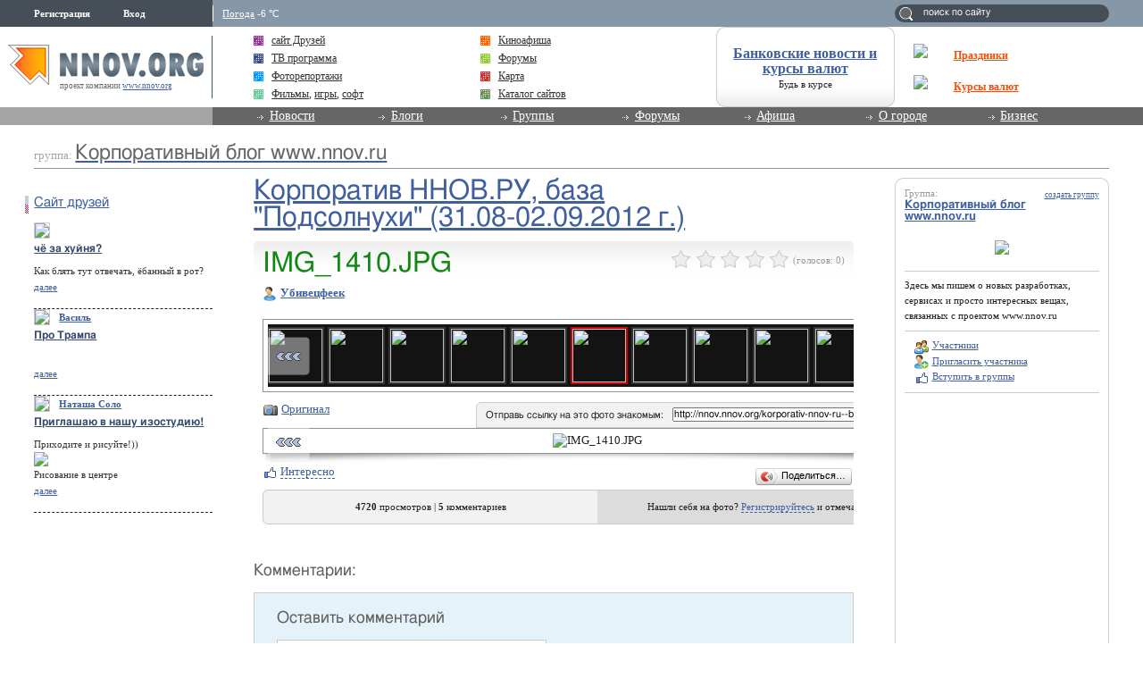

--- FILE ---
content_type: text/html; charset=utf-8
request_url: http://nnov.nnov.org/korporativ-nnov-ru--baza--podsolnuhi---31-08-02-09/4760300.html
body_size: 16019
content:
<!DOCTYPE html PUBLIC "-//W3C//DTD XHTML 1.0 Transitional//EN" "http://www.w3.org/TR/xhtml1/DTD/xhtml1-transitional.dtd">
<html xmlns="http://www.w3.org/1999/xhtml">
<head>
   <title>IMG_1410.JPG</title>
<meta http-equiv="Content-Type" content="text/html; charset=utf-8" />

<meta name="description" content="IMG_1410.JPG Нижний Новгород" /><meta name="keywords" content="Корпоративный, Корпоратив, Подсолнухи, Новгород, Нижний, IMG_1410, ННОВ, база, блог, РУ, 2012, nnov" />
<link rel="shortcut icon" type="image/x-icon" href="http://img.nnov.org/favicon.ico"/>
<link rel="icon" type="image/x-icon" href="http://img.nnov.org/favicon.ico"/>
     	<link rel="alternate" type="application/rss+xml" title="Корпоративный блог www.nnov.ru" href="http://nnov.nnov.org/rss.php" />
	   <link rel="alternate" type="application/rss+xml" title="Корпоративный блог www.nnov.ru: Корпоратив ННОВ.РУ, база "Подсолнухи" (31.08-02.09.2012 г.)" href="http://nnov.nnov.org/korporativ-nnov-ru--baza--podsolnuhi---31-08-02-09/rss.php" />
   
 
            
            
    
  
   <script type="text/javascript" src="http://s.img.nnov.org/jquery,startup.js?1.2.7"></script>
  <link rel="stylesheet" href="http://s.img.nnov.org/colors,classic_v2.css;JooStest.css;Oflife.css;Beatle,common.css;myspace,menu.css;item,photoitem.css;sections,forum.css;skins,friends,friends.css?3.5.8" type="text/css" media="all"/>

   
 
    <script type="text/javascript" src="http://s.img.nnov.org/adwolf.js"></script>
</head>
<body id="myspace" class="js cBody full" onclick='return {"data":{"user":{"user_id":0,"login":""}},"dispatcher":"page"}' widget="Controls_Document" data='{"userId":0,"login":""}'>
  <script type="text/javascript">

  var _gaq = _gaq || [];
  _gaq.push(['_setAccount', 'UA-30406011-5']);
  _gaq.push(['_setDomainName', '.nnov.org']);
  _gaq.push(['_setSessionCookieTimeout', 7200000]);
  _gaq.push(['_trackPageview']);
  _gaq.push(['t2._setAccount', 'UA-30406011-1']);
 _gaq.push(['t2._setDomainName','none']);
 _gaq.push(['t2._setAllowLinker',true]);
  _gaq.push(['t2._trackPageview']);

  (function() {
    var ga = document.createElement('script'); ga.type = 'text/javascript'; ga.async = true;
    ga.src = ('https:' == document.location.protocol ? 'https://ssl' : 'http://www') + '.google-analytics.com/ga.js';
    var s = document.getElementsByTagName('script')[0]; s.parentNode.insertBefore(ga, s);
  })();

</script>
<!-- Yandex.Metrika counter -->
<script type="text/javascript">
(function (d, w, c) {
    (w[c] = w[c] || []).push(function() {
        try {
            w.yaCounter17734588 = new Ya.Metrika({id:17734588, enableAll: true, webvisor:true});
        } catch(e) { }
    });
    
    var n = d.getElementsByTagName("script")[0],
        s = d.createElement("script"),
        f = function () { n.parentNode.insertBefore(s, n); };
    s.type = "text/javascript";
    s.async = true;
    s.src = (d.location.protocol == "https:" ? "https:" : "http:") + "//mc.yandex.ru/metrika/watch.js";

    if (w.opera == "[object Opera]") {
        d.addEventListener("DOMContentLoaded", f);
    } else { f(); }
})(document, window, "yandex_metrika_callbacks");
</script>
<noscript><div><img src="//mc.yandex.ru/watch/17734588" style="position:absolute; left:-9999px;" alt="" /></div></noscript>
<!-- /Yandex.Metrika counter -->

<style>
.TreasurePriz {position: fixed; width: 70px; height: 100px; top:100px; left:3%; z-index: 10000; }
</style>

                             

 


              <div class="bodyBG">
<div id="body">
	<noindex>
  </noindex>
<div id="header_v4">
	<div class="topLineHeader">
		<div class="lSpacer"></div>
                <div class="rSpacer"></div>
		<div class="contentBlock" >
			<div class="lCol">    
 
 
     <noindex>
  <ul id="user_panel">
       <li class="userRegLink"><a
  href="/common/popup.php?c=classUsers&m=main_v1&s=0&users_do=reg" class="js cPopup user_panel_item_a" target="reg" pw="600" ph="450">Регистрация</a></li>
    <li class="userEnterLink"><a
  href="/common/popup.php?c=classUsers&m=main_v1&s=0&users_do=enter" class="js cPopup user_panel_item_a" target="enter" pw="600" ph="450">Вход</a></li>
      </ul>
  </noindex>
  
 
</div>
			<div class="rCol"><div class="prSearch header_search"><form action="http://www.nnov.org/search/" method="GET">
 <label for="headsearch">поиск по сайту</label>
 <input id="headsearch" type="text" name="q" value="" widget="Form_Decoratelabel Search_Live" />
</form></div></div>
                        <div class="cCol">
								<div class="headerInfoMenu noUserReg">                       
	                                
	                                										<div class="headerInfoMenu_thumb"><a href="http://www.nnov.org/weather/">Погода</a> -6 &deg;C</div>
			       		
				</div>
			</div>
		</div>
            </div>
            <div class="contenLineHeader">
                <div class="lSpacer"></div>
                <div class="rSpacer"></div>
                    <div class="contentBlock" >
                        <div class="lCol">
				<a href="/" class="logo" ><img src="http://img.nnov.org/sp.gif" /></a>	        		<div class="titleLogo">проект компании <a href="http://www.nnov.org/">www.nnov.org</a></div>	        	</div>
                        <div class="rCol">
				<table class="advLineBlock">
															<tr><td class="prMenuAdv_f"><div class="prMenuAdv_t" >
<img src="http://www.nnov.org/hints/show/5191.sp-35h29.png" class="menuADVA" /><a href="http://www.nnov.org/common/qwerty.php?id=1553" target="_blank" class="menuADVLink"><b>Праздники</b></a></div></td></tr>
					<tr><td class="prMenuAdv_f"><div class="prMenuAdv_t">
<img src="http://www.nnov.org/hints/show/4910.1.png" class="menuADVA" /><a href="http://www.nnov.org/common/qwerty.php?id=1476" target="_blank" class="menuADVLink"><b>Курсы валют</b></a></div></td></tr>
				</table>
                        </div>
                        <div class="cCol">

				<div class="headerMenuAdv">
  <style type="text/css">
.b .cRoundBox {height: 100%}
.b .cRoundBox .co {text-align: center;}
</style>

<div class="b banner" style="width: 100%px; height: 88px;"><div class="js cRoundBox rb_var8 rb9">
 <div class="co"><div><div style="font-size: 16px; margin-bottom: 3px"><a href="http://www.nnov.org/common/qwerty.php?id=826" target="_blank"><b style='margin-top:10px;display:block;'>Банковские новости и курсы валют</b></a></div><div style=" line-height: 1em;"><a href="http://www.nnov.org/common/qwerty.php?id=826" style="font-size: 11px; color: #222222; text-decoration: none" target="_blank">Будь в курсе</a></div></div>
<img src="http://www.nnov.org/hints/show/2645.sp.gif" width="1" height="1" />
 <div class="c"></div></div>
</div>


</div>

</div>
				<ul class="prMenuContentList">
                                <li class="prMenuContentList_thumb i_friends"><a class="prMenuContentList_thumb_a" href="http://friends.nnov.org/"><img src="http://img.nnov.org//interface/4.0/topMenuIcon.gif" class="friends topMenuIcon" />сайт Друзей</a></li>
                                <li class="prMenuContentList_thumb i_afisha"><a class="prMenuContentList_thumb_a" href="http://www.nnov.org/afisha/?show=cinema"><img src="http://img.nnov.org//interface/4.0/topMenuIcon.gif" class="friends topMenuIcon" />Киноафиша</a></li>
                                <li class="prMenuContentList_thumb i_tv"><a class="prMenuContentList_thumb_a" href="http://www.nnov.org/tv/"><img src="http://img.nnov.org//interface/4.0/topMenuIcon.gif" class="friends topMenuIcon" />ТВ программа</a></li>
                                <li class="prMenuContentList_thumb i_forum"><a class="prMenuContentList_thumb_a" href="http://www.nnov.org/forum/"><img src="http://img.nnov.org//interface/4.0/topMenuIcon.gif" class="friends topMenuIcon" />Форумы</a></li>
                                <li class="prMenuContentList_thumb i_report"><a class="prMenuContentList_thumb_a" href="http://www.nnov.org/galleries/"><img src="http://img.nnov.org//interface/4.0/topMenuIcon.gif" class="friends topMenuIcon" />Фоторепортажи</a></li>
                                <li class="prMenuContentList_thumb i_firms"><a class="prMenuContentList_thumb_a" href="http://www.nnov.org/map/"><img src="http://img.nnov.org//interface/4.0/topMenuIcon.gif" class="friends topMenuIcon" />Карта</a></li>
 

<li class="prMenuContentList_thumb i_blogs"><span style="color: #333333;    display: block;    margin: 0 0 0 20px;    position: relative;"><img src="http://img.nnov.org//interface/4.0/topMenuIcon.gif" class="friends topMenuIcon" />
<a href="http://nn-files.nnov.org/load/39" style="margin:0; display:inline">Фильмы</a>, 
<a href="http://nn-files.nnov.org/load/34" style="margin:0; display:inline">игры</a>, 
<a href="http://nn-files.nnov.org/load/5" style="margin:0; display:inline">софт</a></span></li>
 
 
                               <li class="prMenuContentList_thumb i_users"><a class="prMenuContentList_thumb_a" href="http://www.nnov.org/cat/"><img src="http://img.nnov.org//interface/4.0/topMenuIcon.gif" class="friends topMenuIcon" />Каталог сайтов</a></li>
                            </ul>
                        </div>
                    </div>            
            </div>
            <div class="menuLineHeader">
                <div class="lSpacer"></div>
                    <div class="contentBlock" >
                        <div class="lCol"></div>
                        <div class="cCol">
                            <ul class="mainProjMenu"  widget="superfish" data='{"autoArrows": false}'>
<li class="mainProjMenu_level1"><a href="http://www.nnov.org/news/">Новости</a>
	<ul class="subMenu">
		<li class="subMenu_level"><a href="http://www.nnov.org/news/nn/">Новости Нижнего Новгорода</a></li>
		<li class="subMenu_level"><a href="http://www.nnov.org/news/russia/">Российские новости</a></li>
		<li class="subMenu_level"><a href="http://www.nnov.org/news/world/">Мировые новости</a></li>
	</ul>
</li>                            
<li class="mainProjMenu_level1"><a href="http://www.nnov.org/myspaces/all/">Блоги</a>
	<ul class="subMenu">
		<li class="subMenu_level"><a href="http://www.nnov.org/myspaces/all/"><strong>Личные блоги</strong></a></li>
		<li class="subMenu_level"><a href="http://www.nnov.org/user/rating/">Доска почёта</a></li>
		<li class="subMenu_level"><a href="http://www.nnov.org/myspaces/list/">Авторы</a></li>
		<li class="subMenu_level"><a href="http://www.nnov.org/myspaces/lastphoto/">Фотографии</a></li>
		<li class="subMenu_level"><a href="http://www.nnov.org/myspaces/lastvideo/">Видео</a></li>
		<li class="subMenu_level"><a href="http://www.nnov.org/my/">Создать блог</a></li>
		<li class="spacerMenu"></li>
		<li class="subMenu_level"><a href="http://www.nnov.org/corp/blogs/"><strong>Корпоративные блоги</strong></a></li>
		<li class="subMenu_level"><a href="http://www.nnov.org/corp/list/">Список компаний</a></li>
		<li class="subMenu_level"><a href="http://www.nnov.org/corp/about/">О корпоративных блогах</a></li>
	</ul>


</li>
<li class="mainProjMenu_level1"><a href="http://www.nnov.org/community/groups/">Группы</a>
	<ul class="subMenu">
		<li class="subMenu_level"><a href="http://friends.nnov.org/">Сайт "Друзей"</a></li>
		<li class="subMenu_level"><a href="http://auto.nnov.org/">Авто ННОВ</a></li>
		<li class="subMenu_level"><a href="http://news.nnov.org/">Новости</a></li>
		<li class="subMenu_level"><a href="http://prazdniki.nnov.org/">Праздники</a></li>
		<li class="subMenu_level"><a href="http://dzerzhinsk.nnov.org/">Интернет-журнал "Дзержинск"</a></li>
		<li class="subMenu_level"><a href="http://fimo.nnov.org/">Фильмы и мультфильмы он-лайн</a></li>
		<li class="spacerMenu"></li>
		<li class="subMenu_level"><a href="http://www.nnov.org/community/blogs/">Новые материалы</a></li>
		<li class="subMenu_level"><a href="http://www.nnov.org/community/groups/">Рейтинг групп</a></li>				
		<li class="subMenu_level"><a href="http://www.nnov.org/community/create/">Создать группу</a></li>		
	</ul>
</li>
<li class="mainProjMenu_level1"><a href="http://www.nnov.org/forum/">Форумы</a>
	<ul class="subMenu">
		<li class="subMenu_level"><a href="http://www.nnov.org/forum/main/">Главный городской форум</a></li>
		<li class="subMenu_level"><a href="http://www.nnov.org/forum/blogs/">Обсуждение блогов</a></li>
		<li class="subMenu_level"><a href="http://www.nnov.org/forum/amoral/">Аморальный форум</a></li>
		<li class="subMenu_level"><a href="http://www.nnov.org/forum/flirt/"> Знакомства, любовь, флирт</a></li>
		<li class="subMenu_level"><a href="http://www.nnov.org/forum/socium/">Общество</a></li>
		<li class="subMenu_level"><a href="http://www.nnov.org/forum/rest/">Отдых и развлечения</a></li>
		<li class="subMenu_level"><a href="http://www.nnov.org/forum/health/">Здоровье и красота</a></li>
		<li class="subMenu_level"><a href="http://www.nnov.org/forum/pets/">Домашние животные</a></li>
		<li class="subMenu_level"><a href="http://auto.nnov.org/forum/">Автомобильный форум</a></li>
		<li class="subMenu_level"><a href="http://www.nnov.org/forum/art/">Арт-форум</a></li>		
		<li class="subMenu_level"><a href="http://www.nnov.org/forum/nnov/">Обсуждение www.nnov.ru</a></li>
		<li class="spacerMenu"></li>
		<li class="subMenu_level"><a href="http://www.nnov.org/forum/lastposts/">Последние темы на форумах</a></li>		
		<li class="subMenu_level"><a href="http://www.nnov.org/forum/">Список форумов</a></li>
		<li class="subMenu_level"><a href="http://www.nnov.org/forum/leaders/">Модераторы</a></li>	
	</ul>
</li>
<li class="mainProjMenu_level1"><a href="http://www.nnov.org/events/">Афиша</a>
	<ul class="subMenu">
		<li class="subMenu_level"><a href="http://www.nnov.org/afisha/?show=cinema">Афиша кинотеатров</a></li>
		<li class="subMenu_level"><a href="http://www.nnov.org/events/clubs/?show=music">Анонсы клубов</a></li>
		<li class="subMenu_level"><a href="http://www.nnov.org/events/?show=theather">Репертуар театров</a></li>
		<li class="subMenu_level"><a href="http://www.nnov.org/events/?show=concert">Концерты</a></li>
		<li class="subMenu_level"><a href="http://www.nnov.org/events/?show=other">Выставки и прочее</a></li>
		<li class="subMenu_level"><a href="http://www.nnov.org/events/?show=all">Все события</a></li>
		<li class="spacerMenu"></li>
		<li class="subMenu_level"><a href="http://www.nnov.org/places/">Места отдыха</a></li>
		<li class="subMenu_level"><a href="http://www.nnov.org/galleries/">Фоторепортажи</a></li>
		<li class="subMenu_level"><a href="http://www.nnov.org/tv/">ТВ программа</a></li>
	</ul>
</li>
<li class="mainProjMenu_level1"><a href="#">О городе</a>
	<ul class="subMenu">
		<li class="subMenu_level"><a href="http://www.nnov.org/map/">Карта</a></li>
		<li class="subMenu_level"><a href="http://www.nnov.org/2gis/">Справочник организаций 2ГИС</a></li>
		<li class="subMenu_level"><a href="http://www.nnov.org/pano/">Панорама</a></li>
		<li class="subMenu_level"><a href="http://www.nnov.org/places/">Места отдыха</a></li>

		<li class="subMenu_level"><a href="http://news.nnov.org/">Новости нижнего</a></li>
		<li class="subMenu_level"><a href="http://www.nnov.org/hot_deals/active/">Горячие предложения</a></li>
		<li class="subMenu_level"><a href="http://www.nnov.org/weather/">Прогноз погоды</a></li>
		<li class="subMenu_level"><a href="http://www.nnov.org/transport/">Транспорт</a></li>
		<li class="subMenu_level"><a href="http://www.nnov.org/videoguide/">Видео гид</a></li>
		<li class="spacerMenu"></li>
		<li class="subMenu_level"><a href="http://www.nnov.org/%D0%9D%D0%B8%D0%B6%D0%BD%D0%B8%D0%B9_%D0%9D%D0%BE%D0%B2%D0%B3%D0%BE%D1%80%D0%BE%D0%B4">Нижний Новгород</a></li>
		<li class="subMenu_level"><a href="http://www.nnov.org/%D0%9A%D0%B0%D0%BA_%D1%83%D0%B7%D0%BD%D0%B0%D1%82%D1%8C_%D0%B7%D0%B0%D0%B4%D0%BE%D0%BB%D0%B6%D0%B5%D0%BD%D0%BD%D0%BE%D1%81%D1%82%D1%8C_%D0%BF%D0%BE_%D0%BD%D0%B0%D0%BB%D0%BE%D0%B3%D0%B0%D0%BC">Как узнать задолженность по налогам</a></li>
	</ul>
</li>
<li class="mainProjMenu_level1"><a href="#">Бизнес</a>
	<ul class="subMenu">

		<li class="subMenu_level"><a href="http://www.nnov.org/bank/">Банковские новости</a></li>
		<li class="subMenu_level"><a href="http://www.nnov.org/press-release/">Новости компаний</a></li>
		<li class="subMenu_level"><a href="http://www.nnov.org/firms/">Каталог фирм</a></li>
		<li class="subMenu_level"><a href="http://www.nnov.org/corp/blogs/">Корпоративные блоги</a></li>

		<li class="subMenu_level"><a href="http://www.nnov.org/kurs/">Курсы валют</a></li>

		<li class="subMenu_level"><a href="http://www.nnov.org/hot_deals/active/">Горячие предложения</a></li>
		<li class="subMenu_level"><a href="http://www.nnov.org/cat/">Каталог сайтов</a></li>
		<li class="spacerMenu"></li>
		<li class="subMenu_level"><a href="http://www.nnov.org/realty/">Недвижимость и строительство</a></li>
		<li class="subMenu_level"><a href="http://www.nnov.org/auto/">Авто</a></li>
		<li class="subMenu_level"><a href="http://www.nnov.org/health/">Медицина, красота и здоровье</a></li>
		<li class="subMenu_level"><a href="http://www.nnov.org/tourism/">Спорт, туризм, отдых</a></li>
		<li class="subMenu_level"><a href="http://www.nnov.org/tech/">Техника</a></li>
		<li class="subMenu_level"><a href="http://www.nnov.org/reviews/">Обзоры</a></li>
		<li class="spacerMenu"></li>

		<li class="subMenu_level"><a href="http://www.nnov.org/hosting/">Хостинг</a></li>
		<li class="subMenu_level"><a href="http://www.nnov.org/advertizing/">Реклама</a></li>
	</ul>
</li>
                            </ul>
                        
                        </div>
                    </div>
            </div>
        </div> 
   
    
<div>
	<div class="spacer"></div>
	<div class="contentTopAdvLeft">
  
<div class="banner" style=""><noindex rel='nofollow'><!-- Yandex.RTB R-A-178876-6 --> <script> window.yaContextCb.push(()=>{ 	Ya.Context.AdvManager.render({ 		"blockId": "R-A-178876-6", 		"type": "fullscreen", 		"platform": "touch" 	}) }) </script></noindex></div></div>
	<div class="contentTopAdvRight">
  
<div class="banner" style=""><noindex rel='nofollow'><!-- Yandex.RTB R-A-178876-2 --><div id="yandex_rtb_R-A-178876-2"></div><script type="text/javascript">    (function(w, d, n, s, t) {        w[n] = w[n] || [];        w[n].push(function() {            Ya.Context.AdvManager.render({                blockId: "R-A-178876-2",                renderTo: "yandex_rtb_R-A-178876-2",                async: true            });        });        t = d.getElementsByTagName("script")[0];        s = d.createElement("script");        s.type = "text/javascript";        s.src = "//an.yandex.ru/system/context.js";       s.async = true;        t.parentNode.insertBefore(s, t);    })(this,this.document, "yandexContextAsyncCallbacks");</script></noindex></div></div>
	<div class="c"></div>

</div>
	<div id="main">
		<div class="titleSpace">группа: <a href="/"><h2>Корпоративный блог www.nnov.ru</h2></a></div>
		<div class="spacer"></div>
		
		<div id="mainPageLeft">
		

						<div class="spacer"></div>
						
<div class="spacer"></div>
						


<div class="userBlogInfo">
<h3 class="titleBlock"><img src="http://img.nnov.org//interface/4.0/titleIcon.gif" class="titleIcon"><a href="http://friends.nnov.ru" target="_blank">Сайт друзей</a></h3>
  <div class="fNewsThumb">
    <div class="fNewsThumb_desc">
	<div class="fNewsThumb_titleThumb">
				<img src="http://preview.nnov.org/byid32/0/3/86/57/3865733.jpg" class="fNewsThumb_userPhoto"/> 
		<div class="fNewsThumb_titleThumb_text">
			<a href="" class="js cUser" target="_top" title=""><strong></strong></a>		    	<h5><a href="http://friends.nnov.org/raznoe/che_za_huynya_.html" class="fNewsThumb_desc_title" target="_blank">чё за хуйня?</a></h5>
		</div>
			</div>
	<div class="fNewsThumb_desc_text"><span class="fNewsThumb_Text">
		Как блять тут отвечать, ёбанный в рот?		<br/>
		<a href="http://friends.nnov.org/raznoe/che_za_huynya_.html" target="_blank">далее</a></span>
</div>
    </div>
  </div>
  <div class="fNewsThumb">
    <div class="fNewsThumb_desc">
	<div class="fNewsThumb_titleThumb">
				<img src="http://preview.nnov.org/byid32/0/1/43/23/1432329.jpg" class="fNewsThumb_userPhoto"/> 
		<div class="fNewsThumb_titleThumb_text">
			<a href="http://vasil.nnov.org/" class="js cUser" target="_top" title=""><strong>Василь</strong></a>		    	<h5><a href="http://friends.nnov.org/prikoly/pro_trampa.html" class="fNewsThumb_desc_title" target="_blank">Про Трампа</a></h5>
		</div>
			</div>
	<div class="fNewsThumb_desc_text"><span class="fNewsThumb_Text">
				<br/>
		<a href="http://friends.nnov.org/prikoly/pro_trampa.html" target="_blank">далее</a></span>
</div>
    </div>
  </div>
  <div class="fNewsThumb">
    <div class="fNewsThumb_desc">
	<div class="fNewsThumb_titleThumb">
				<img src="http://preview.nnov.org/byid32/0/6/81/46/6814683.jpg" class="fNewsThumb_userPhoto"/> 
		<div class="fNewsThumb_titleThumb_text">
			<a href="http://risovanie-vnn.nnov.org/" class="js cUser" target="_top" title=""><strong>Наташа Соло</strong></a>		    	<h5><a href="http://friends.nnov.org/novosti/priglaschayu_v_naschu_izostudiyu_.html" class="fNewsThumb_desc_title" target="_blank">Приглашаю в нашу изостудию!</a></h5>
		</div>
			</div>
	<div class="fNewsThumb_desc_text"><span class="fNewsThumb_Text">
		Приходите и рисуйте!))<img src="http://preview.nnov.org/upload/0/data/myupload/6/814/6814683/2016-naeashasolo-art262.jpg" /> 

Рисование в центре		<br/>
		<a href="http://friends.nnov.org/novosti/priglaschayu_v_naschu_izostudiyu_.html" target="_blank">далее</a></span>
</div>
    </div>
  </div>
</div>
		
		
		</div>
		
		
		
		<div id="mainPageRight">


  
  <div class="js cRoundBox rb_var8 rb9" ebl="1">
 <div class="co">  <div class="myspace_owner">
                                                                                                  <div class="fr small" ><a href="http://www.nnov.org/community/create/" >создать группу</a></div>
   <span class="notes">Группа:</span>
   <h4><a href="http://nnov.nnov.org/">Корпоративный блог www.nnov.ru</a></h4>
   <div class="comImg"><a href="http://nnov.nnov.org/?Do=Members"><img src="http://preview.nnov.org/preview170/0/data/ci/1278932.png"/></a></div>      <hr/>Здесь мы пишем о новых разработках, сервисах и просто интересных вещах, связанных с проектом www.nnov.ru      <hr/>
   <ul>
    <li> <div class="icolink"><a href="http://nnov.nnov.org/?Do=Members" class=""><img src="http://img.nnov.org/sp.gif" class="is icoi users"/>Участники</a></div></li>
              <li> <div class="icolink"><a href="http://nnov.nnov.org/?Do=Invite" class=""><img src="http://img.nnov.org/sp.gif" class="is icoi addfriend"/>Пригласить участника</a></div></li>

    <li>    <div class="icolink"><a href="http://nnov.nnov.org/?Do=Join" class=""><img src="http://img.nnov.org/sp.gif" class="is icoi likeIcon"/>Вступить в группы</a></div></li>

  

   </ul>

  </div>
<hr/>
  
<div class="banner" style=""><noindex rel='nofollow'> <script async src='//pagead2.googlesyndication.com/pagead/js/adsbygoogle.js'></script> <!-- nnov_240_400 --> <ins class='adsbygoogle'      style='display:inline-block;width:240px;height:400px'      data-ad-client='ca-pub-6231255325161292'      data-ad-slot='2190466899'></ins> <script> (adsbygoogle = window.adsbygoogle || []).push({}); </script> </noindex><img src="http://www.nnov.org/hints/show/7061.banner_240.jpg" width="1" height="1" /></div><hr/>
 <div class="myspace_menu">
  <h2>Папки</h2>
   
     <ul class="">
                          <li>
           <div class="icolink"><a href="/nnov-ru-obedinyaet-lyudey/" class=""><img src="http://img.nnov.org/sp.gif" class="is icoi classmygallery"/>NNOV.RU обьединяет людей</a> <span class="count">(105)</span></div>    </li>
                             <li>
           <div class="icolink"><a href="/korporativ-nnov-ru--baza--podsolnuhi---31-08-02-09/" class=""><img src="http://img.nnov.org/sp.gif" class="is icoi classmygallery"/><strong>Корпоратив ННОВ.РУ, база "Подсолнухи" (31.08-02.09.2012 г.)</strong></a> <span class="count">(187)</span></div>    </li>
                             <li>
           <div class="icolink"><a href="/bitv---portalov-2012/" class=""><img src="http://img.nnov.org/sp.gif" class="is icoi classmygallery"/>Битвы порталов 2012</a> <span class="count">(69)</span></div>    </li>
                             <li>
           <div class="icolink"><a href="/news/" class=""><img src="http://img.nnov.org/sp.gif" class="is icoi classmyblog"/>Новости www.nnov.ru</a> <span class="count">(69)</span></div>    </li>
                             <li>
           <div class="icolink"><a href="/forum/" class=""><img src="http://img.nnov.org/sp.gif" class="is icoi classmyforum"/>Форум</a></div>    </li>
       </ul>
   </div>
 <div class="c"></div></div>
</div>
<br />


<style>
.tag-cloud {padding-bottom: 1em;}
.tag-cloud h3 {margin-bottom: 0.3em;}
.tag-cloud a {padding-right: 10px;}
.tag-cloud .tag-edit-link {padding: 5px 0;}
.tag-cloud .tag-edit-link a {padding: 0;}
</style>
<div class="tag-cloud">
  <h3>Записи по тегам</h3>
  <div class="tag-cloud-list">
            <a href="/tag/beeline" style="font-size: 100%;" >beeline</a>
            <a href="/tag/pano" style="font-size: 100%;" >pano</a>
            <a href="/tag/twiparty" style="font-size: 100%;" >twiparty</a>
            <a href="/tag/www-nnov-ru" style="font-size: 100%;" >www.nnov.ru</a>
            <a href="/tag/miss-internet" style="font-size: 100%;" >Мисс Интернет</a>
            <a href="/tag/nnov-ru" style="font-size: 140%;" >ННОВ.РУ</a>
            <a href="/tag/novyy-god" style="font-size: 100%;" >Новый год</a>
            <a href="/tag/panorama" style="font-size: 100%;" >Панорама</a>
            <a href="/tag/rozhdestvo" style="font-size: 100%;" >Рождество</a>
            <a href="/tag/video" style="font-size: 140%;" >видео</a>
            <a href="/tag/interesno" style="font-size: 100%;" >интересно</a>
            <a href="/tag/kollektiv" style="font-size: 100%;" >коллектив</a>
            <a href="/tag/konkurs" style="font-size: 100%;" >конкурс</a>
            <a href="/tag/korporativ" style="font-size: 100%;" >корпоратив</a>
            <a href="/tag/planschetnik" style="font-size: 100%;" >планшетник</a>
            <a href="/tag/poezdka" style="font-size: 100%;" >поездка</a>
            <a href="/tag/prizy" style="font-size: 160%;" >призы</a>
            <a href="/tag/reyting" style="font-size: 100%;" >рейтинг</a>
            <a href="/tag/soobshestva" style="font-size: 100%;" >сообщества</a>
            <a href="/tag/fokino" style="font-size: 100%;" >фокино</a>
        
</div>
</div>

  
<div class="banner" style=""><noindex rel='nofollow'><!-- Yandex.RTB R-A-178876-3 --><div id="yandex_rtb_R-A-178876-3"></div><script type="text/javascript">    (function(w, d, n, s, t) {        w[n] = w[n] || [];        w[n].push(function() {            Ya.Context.AdvManager.render({                blockId: "R-A-178876-3",                renderTo: "yandex_rtb_R-A-178876-3",                async: true            });        });        t = d.getElementsByTagName("script")[0];        s = d.createElement("script");        s.type = "text/javascript";        s.src = "//an.yandex.ru/system/context.js";        s.async = true;        t.parentNode.insertBefore(s, t);    })(this, this.document, "yandexContextAsyncCallbacks");</script></noindex></div><div class="spacer"></div>
<div class="userBlogInfo">
</div>
		
		</div>
		<div id="mainPageContent">
			<div class="contentCont">
				<div class="con_col_full">



	<div class="midcol">
         <div class="itemtitle">
  <h1><a href="http://nnov.nnov.org/korporativ-nnov-ru--baza--podsolnuhi---31-08-02-09/">Корпоратив ННОВ.РУ, база "Подсолнухи" (31.08-02.09.2012 г.)</a></h1>
  







  </div>
   
 </div>
 	<div class="c"></div>
	         

             

      <img src="http://img.nnov.org/stat/4760300" />
                  <div class="js cRoundBox rb_var9 rb9w">
 <div class="co">     <div class="itemtitle">
   <div class="imgright">      <span class="js cItem_Rate_Holder">
<nobr><span class="js cItem_Rate is rate" Ite_Code="wwwnnovru_common.myItems.4760300" comment_form="1" onclick="return { data: { secretKey: 'QJonI/WWxdai3Bcr1L9FqlGUR8yK9xtVeZLmdJDaDVRIvwJlQhDArV3CSHTbgubFBuXMXoQ84dX/cxlzFYGGhq3gddOz08Rfh4fcpYC8H8ENI15RkKTXjj8wIbOistcjSJO4cFax66i0xvj8Wo4AqIGejP0Aee+ToFAAAeXbN/rfACX4P0oASzIgBB6h5MoJHp1Josv6Bxmdxl4ofY3Tr0vI1+LNePflmB8HipxYDL6b3+5WfKlpsPpwMQDZzrbDhxAyEfW2hIlVZ5OqzdfEfkw3ApKApkrnlxWwFGhuQB2Bi5oz1ovg1/UvuQTjCccec5IJ5VYlxgezghCbZWvWu4PTRLfGgzXaa9MrePGK35v2kAycakCdsiFME96Bbr70Y8oSS+eb2e6On0C7dJ/bIAH3Yhvs4LvGGJvJTFp+E+UkZnClBFJeXBGuFk2cezB9QQG5Cs4B6HBXz8o0IuM8kQ==' } }"><img src="http://img.nnov.org/img/sp.gif"/><b class="is" style="width: 0px"></b><i class="is" style="width: 0px"></i></span> <span class="notes">(голосов: <span class="js cItem_Rate_Voices">0</span>)</span></nobr>
</span></div>
   <h1 class="alt_hdr">IMG_1410.JPG</h1>







  </div>
  
      <img src="http://img.nnov.org/sp.gif" class="is icoi he_on"/><a href="http://ubivecfeek.nnov.org/" class="js cUser" target="_top" title=""><strong>Убивецфеек</strong></a><a name="listPhoto" />
 <div class="js cItem_Photo_Scroll photoitem">
     <div id="panMargin" class="panMargin screen">
    <div class="panDiv inner">
     <div class="js cItem_Photo_Scroll_Holder previewHolder"><a href="http://nnov.nnov.org/korporativ-nnov-ru--baza--podsolnuhi---31-08-02-09/4760163.html#listPhoto"><img src="http://preview.nnov.org/byid60/0/4/76/01/4760163.jpg" width="60" height="60"/></a><a href="http://nnov.nnov.org/korporativ-nnov-ru--baza--podsolnuhi---31-08-02-09/4760165.html#listPhoto"><img src="http://preview.nnov.org/byid60/0/4/76/01/4760165.jpg" width="60" height="60"/></a><a href="http://nnov.nnov.org/korporativ-nnov-ru--baza--podsolnuhi---31-08-02-09/4760169.html#listPhoto"><img src="http://preview.nnov.org/byid60/0/4/76/01/4760169.jpg" width="60" height="60"/></a><a href="http://nnov.nnov.org/korporativ-nnov-ru--baza--podsolnuhi---31-08-02-09/4760170.html#listPhoto"><img src="http://preview.nnov.org/byid60/0/4/76/01/4760170.jpg" width="60" height="60"/></a><a href="http://nnov.nnov.org/korporativ-nnov-ru--baza--podsolnuhi---31-08-02-09/4760171.html#listPhoto"><img src="http://preview.nnov.org/byid60/0/4/76/01/4760171.jpg" width="60" height="60"/></a><a href="http://nnov.nnov.org/korporativ-nnov-ru--baza--podsolnuhi---31-08-02-09/4760173.html#listPhoto"><img src="http://preview.nnov.org/byid60/0/4/76/01/4760173.jpg" width="60" height="60"/></a><a href="http://nnov.nnov.org/korporativ-nnov-ru--baza--podsolnuhi---31-08-02-09/4760176.html#listPhoto"><img src="http://preview.nnov.org/byid60/0/4/76/01/4760176.jpg" width="60" height="60"/></a><a href="http://nnov.nnov.org/korporativ-nnov-ru--baza--podsolnuhi---31-08-02-09/4760178.html#listPhoto"><img src="http://preview.nnov.org/byid60/0/4/76/01/4760178.jpg" width="60" height="60"/></a><a href="http://nnov.nnov.org/korporativ-nnov-ru--baza--podsolnuhi---31-08-02-09/4760179.html#listPhoto"><img src="http://preview.nnov.org/byid60/0/4/76/01/4760179.jpg" width="60" height="60"/></a><a href="http://nnov.nnov.org/korporativ-nnov-ru--baza--podsolnuhi---31-08-02-09/4760180.html#listPhoto"><img src="http://preview.nnov.org/byid60/0/4/76/01/4760180.jpg" width="60" height="60"/></a><a href="http://nnov.nnov.org/korporativ-nnov-ru--baza--podsolnuhi---31-08-02-09/4760182.html#listPhoto"><img src="http://preview.nnov.org/byid60/0/4/76/01/4760182.jpg" width="60" height="60"/></a><a href="http://nnov.nnov.org/korporativ-nnov-ru--baza--podsolnuhi---31-08-02-09/4760191.html#listPhoto"><img src="http://preview.nnov.org/byid60/0/4/76/01/4760191.jpg" width="60" height="60"/></a><a href="http://nnov.nnov.org/korporativ-nnov-ru--baza--podsolnuhi---31-08-02-09/4760192.html#listPhoto"><img src="http://preview.nnov.org/byid60/0/4/76/01/4760192.jpg" width="60" height="60"/></a><a href="http://nnov.nnov.org/korporativ-nnov-ru--baza--podsolnuhi---31-08-02-09/4760197.html#listPhoto"><img src="http://preview.nnov.org/byid60/0/4/76/01/4760197.jpg" width="60" height="60"/></a><a href="http://nnov.nnov.org/korporativ-nnov-ru--baza--podsolnuhi---31-08-02-09/4760198.html#listPhoto"><img src="http://preview.nnov.org/byid60/0/4/76/01/4760198.jpg" width="60" height="60"/></a><a href="http://nnov.nnov.org/korporativ-nnov-ru--baza--podsolnuhi---31-08-02-09/4760199.html#listPhoto"><img src="http://preview.nnov.org/byid60/0/4/76/01/4760199.jpg" width="60" height="60"/></a><a href="http://nnov.nnov.org/korporativ-nnov-ru--baza--podsolnuhi---31-08-02-09/4760200.html#listPhoto"><img src="http://preview.nnov.org/byid60/0/4/76/02/4760200.jpg" width="60" height="60"/></a><a href="http://nnov.nnov.org/korporativ-nnov-ru--baza--podsolnuhi---31-08-02-09/4760201.html#listPhoto"><img src="http://preview.nnov.org/byid60/0/4/76/02/4760201.jpg" width="60" height="60"/></a><a href="http://nnov.nnov.org/korporativ-nnov-ru--baza--podsolnuhi---31-08-02-09/4760202.html#listPhoto"><img src="http://preview.nnov.org/byid60/0/4/76/02/4760202.jpg" width="60" height="60"/></a><a href="http://nnov.nnov.org/korporativ-nnov-ru--baza--podsolnuhi---31-08-02-09/4760203.html#listPhoto"><img src="http://preview.nnov.org/byid60/0/4/76/02/4760203.jpg" width="60" height="60"/></a><a href="http://nnov.nnov.org/korporativ-nnov-ru--baza--podsolnuhi---31-08-02-09/4760204.html#listPhoto"><img src="http://preview.nnov.org/byid60/0/4/76/02/4760204.jpg" width="60" height="60"/></a><a href="http://nnov.nnov.org/korporativ-nnov-ru--baza--podsolnuhi---31-08-02-09/4760205.html#listPhoto"><img src="http://preview.nnov.org/byid60/0/4/76/02/4760205.jpg" width="60" height="60"/></a><a href="http://nnov.nnov.org/korporativ-nnov-ru--baza--podsolnuhi---31-08-02-09/4760207.html#listPhoto"><img src="http://preview.nnov.org/byid60/0/4/76/02/4760207.jpg" width="60" height="60"/></a><a href="http://nnov.nnov.org/korporativ-nnov-ru--baza--podsolnuhi---31-08-02-09/4760208.html#listPhoto"><img src="http://preview.nnov.org/byid60/0/4/76/02/4760208.jpg" width="60" height="60"/></a><a href="http://nnov.nnov.org/korporativ-nnov-ru--baza--podsolnuhi---31-08-02-09/4760211.html#listPhoto"><img src="http://preview.nnov.org/byid60/0/4/76/02/4760211.jpg" width="60" height="60"/></a><a href="http://nnov.nnov.org/korporativ-nnov-ru--baza--podsolnuhi---31-08-02-09/4760213.html#listPhoto"><img src="http://preview.nnov.org/byid60/0/4/76/02/4760213.jpg" width="60" height="60"/></a><a href="http://nnov.nnov.org/korporativ-nnov-ru--baza--podsolnuhi---31-08-02-09/4760215.html#listPhoto"><img src="http://preview.nnov.org/byid60/0/4/76/02/4760215.jpg" width="60" height="60"/></a><a href="http://nnov.nnov.org/korporativ-nnov-ru--baza--podsolnuhi---31-08-02-09/4760218.html#listPhoto"><img src="http://preview.nnov.org/byid60/0/4/76/02/4760218.jpg" width="60" height="60"/></a><a href="http://nnov.nnov.org/korporativ-nnov-ru--baza--podsolnuhi---31-08-02-09/4760219.html#listPhoto"><img src="http://preview.nnov.org/byid60/0/4/76/02/4760219.jpg" width="60" height="60"/></a><a href="http://nnov.nnov.org/korporativ-nnov-ru--baza--podsolnuhi---31-08-02-09/4760220.html#listPhoto"><img src="http://preview.nnov.org/byid60/0/4/76/02/4760220.jpg" width="60" height="60"/></a><a href="http://nnov.nnov.org/korporativ-nnov-ru--baza--podsolnuhi---31-08-02-09/4760222.html#listPhoto"><img src="http://preview.nnov.org/byid60/0/4/76/02/4760222.jpg" width="60" height="60"/></a><a href="http://nnov.nnov.org/korporativ-nnov-ru--baza--podsolnuhi---31-08-02-09/4760223.html#listPhoto"><img src="http://preview.nnov.org/byid60/0/4/76/02/4760223.jpg" width="60" height="60"/></a><a href="http://nnov.nnov.org/korporativ-nnov-ru--baza--podsolnuhi---31-08-02-09/4760226.html#listPhoto"><img src="http://preview.nnov.org/byid60/0/4/76/02/4760226.jpg" width="60" height="60"/></a><a href="http://nnov.nnov.org/korporativ-nnov-ru--baza--podsolnuhi---31-08-02-09/4760228.html#listPhoto"><img src="http://preview.nnov.org/byid60/0/4/76/02/4760228.jpg" width="60" height="60"/></a><a href="http://nnov.nnov.org/korporativ-nnov-ru--baza--podsolnuhi---31-08-02-09/4760230.html#listPhoto"><img src="http://preview.nnov.org/byid60/0/4/76/02/4760230.jpg" width="60" height="60"/></a><a href="http://nnov.nnov.org/korporativ-nnov-ru--baza--podsolnuhi---31-08-02-09/4760233.html#listPhoto"><img src="http://preview.nnov.org/byid60/0/4/76/02/4760233.jpg" width="60" height="60"/></a><a href="http://nnov.nnov.org/korporativ-nnov-ru--baza--podsolnuhi---31-08-02-09/4760237.html#listPhoto"><img src="http://preview.nnov.org/byid60/0/4/76/02/4760237.jpg" width="60" height="60"/></a><a href="http://nnov.nnov.org/korporativ-nnov-ru--baza--podsolnuhi---31-08-02-09/4760238.html#listPhoto"><img src="http://preview.nnov.org/byid60/0/4/76/02/4760238.jpg" width="60" height="60"/></a><a href="http://nnov.nnov.org/korporativ-nnov-ru--baza--podsolnuhi---31-08-02-09/4760239.html#listPhoto"><img src="http://preview.nnov.org/byid60/0/4/76/02/4760239.jpg" width="60" height="60"/></a><a href="http://nnov.nnov.org/korporativ-nnov-ru--baza--podsolnuhi---31-08-02-09/4760240.html#listPhoto"><img src="http://preview.nnov.org/byid60/0/4/76/02/4760240.jpg" width="60" height="60"/></a><a href="http://nnov.nnov.org/korporativ-nnov-ru--baza--podsolnuhi---31-08-02-09/4760243.html#listPhoto"><img src="http://preview.nnov.org/byid60/0/4/76/02/4760243.jpg" width="60" height="60"/></a><a href="http://nnov.nnov.org/korporativ-nnov-ru--baza--podsolnuhi---31-08-02-09/4760244.html#listPhoto"><img src="http://preview.nnov.org/byid60/0/4/76/02/4760244.jpg" width="60" height="60"/></a><a href="http://nnov.nnov.org/korporativ-nnov-ru--baza--podsolnuhi---31-08-02-09/4760247.html#listPhoto"><img src="http://preview.nnov.org/byid60/0/4/76/02/4760247.jpg" width="60" height="60"/></a><a href="http://nnov.nnov.org/korporativ-nnov-ru--baza--podsolnuhi---31-08-02-09/4760248.html#listPhoto"><img src="http://preview.nnov.org/byid60/0/4/76/02/4760248.jpg" width="60" height="60"/></a><a href="http://nnov.nnov.org/korporativ-nnov-ru--baza--podsolnuhi---31-08-02-09/4760249.html#listPhoto"><img src="http://preview.nnov.org/byid60/0/4/76/02/4760249.jpg" width="60" height="60"/></a><a href="http://nnov.nnov.org/korporativ-nnov-ru--baza--podsolnuhi---31-08-02-09/4760251.html#listPhoto"><img src="http://preview.nnov.org/byid60/0/4/76/02/4760251.jpg" width="60" height="60"/></a><a href="http://nnov.nnov.org/korporativ-nnov-ru--baza--podsolnuhi---31-08-02-09/4760263.html#listPhoto"><img src="http://preview.nnov.org/byid60/0/4/76/02/4760263.jpg" width="60" height="60"/></a><a href="http://nnov.nnov.org/korporativ-nnov-ru--baza--podsolnuhi---31-08-02-09/4760265.html#listPhoto"><img src="http://preview.nnov.org/byid60/0/4/76/02/4760265.jpg" width="60" height="60"/></a><a href="http://nnov.nnov.org/korporativ-nnov-ru--baza--podsolnuhi---31-08-02-09/4760266.html#listPhoto"><img src="http://preview.nnov.org/byid60/0/4/76/02/4760266.jpg" width="60" height="60"/></a><a href="http://nnov.nnov.org/korporativ-nnov-ru--baza--podsolnuhi---31-08-02-09/4760267.html#listPhoto"><img src="http://preview.nnov.org/byid60/0/4/76/02/4760267.jpg" width="60" height="60"/></a><a href="http://nnov.nnov.org/korporativ-nnov-ru--baza--podsolnuhi---31-08-02-09/4760282.html#listPhoto"><img src="http://preview.nnov.org/byid60/0/4/76/02/4760282.jpg" width="60" height="60"/></a><a href="http://nnov.nnov.org/korporativ-nnov-ru--baza--podsolnuhi---31-08-02-09/4760287.html#listPhoto"><img src="http://preview.nnov.org/byid60/0/4/76/02/4760287.jpg" width="60" height="60"/></a><a href="http://nnov.nnov.org/korporativ-nnov-ru--baza--podsolnuhi---31-08-02-09/4760289.html#listPhoto"><img src="http://preview.nnov.org/byid60/0/4/76/02/4760289.jpg" width="60" height="60"/></a><a href="http://nnov.nnov.org/korporativ-nnov-ru--baza--podsolnuhi---31-08-02-09/4760290.html#listPhoto"><img src="http://preview.nnov.org/byid60/0/4/76/02/4760290.jpg" width="60" height="60"/></a><a href="http://nnov.nnov.org/korporativ-nnov-ru--baza--podsolnuhi---31-08-02-09/4760291.html#listPhoto"><img src="http://preview.nnov.org/byid60/0/4/76/02/4760291.jpg" width="60" height="60"/></a><a href="http://nnov.nnov.org/korporativ-nnov-ru--baza--podsolnuhi---31-08-02-09/4760295.html#listPhoto"><img src="http://preview.nnov.org/byid60/0/4/76/02/4760295.jpg" width="60" height="60"/></a><a href="http://nnov.nnov.org/korporativ-nnov-ru--baza--podsolnuhi---31-08-02-09/4760296.html#listPhoto"><img src="http://preview.nnov.org/byid60/0/4/76/02/4760296.jpg" width="60" height="60"/></a><a href="http://nnov.nnov.org/korporativ-nnov-ru--baza--podsolnuhi---31-08-02-09/4760298.html#listPhoto"><img src="http://preview.nnov.org/byid60/0/4/76/02/4760298.jpg" width="60" height="60"/></a><a href="http://nnov.nnov.org/korporativ-nnov-ru--baza--podsolnuhi---31-08-02-09/4760300.html#listPhoto"><img src="http://preview.nnov.org/byid60/0/4/76/03/4760300.jpg" width="60" height="60" class="act"/></a><a href="http://nnov.nnov.org/korporativ-nnov-ru--baza--podsolnuhi---31-08-02-09/4760303.html#listPhoto"><img src="http://preview.nnov.org/byid60/0/4/76/03/4760303.jpg" width="60" height="60"/></a><a href="http://nnov.nnov.org/korporativ-nnov-ru--baza--podsolnuhi---31-08-02-09/4760305.html#listPhoto"><img src="http://preview.nnov.org/byid60/0/4/76/03/4760305.jpg" width="60" height="60"/></a><a href="http://nnov.nnov.org/korporativ-nnov-ru--baza--podsolnuhi---31-08-02-09/4760307.html#listPhoto"><img src="http://preview.nnov.org/byid60/0/4/76/03/4760307.jpg" width="60" height="60"/></a><a href="http://nnov.nnov.org/korporativ-nnov-ru--baza--podsolnuhi---31-08-02-09/4760312.html#listPhoto"><img src="http://preview.nnov.org/byid60/0/4/76/03/4760312.jpg" width="60" height="60"/></a><a href="http://nnov.nnov.org/korporativ-nnov-ru--baza--podsolnuhi---31-08-02-09/4760317.html#listPhoto"><img src="http://preview.nnov.org/byid60/0/4/76/03/4760317.jpg" width="60" height="60"/></a><a href="http://nnov.nnov.org/korporativ-nnov-ru--baza--podsolnuhi---31-08-02-09/4760320.html#listPhoto"><img src="http://preview.nnov.org/byid60/0/4/76/03/4760320.jpg" width="60" height="60"/></a><a href="http://nnov.nnov.org/korporativ-nnov-ru--baza--podsolnuhi---31-08-02-09/4760322.html#listPhoto"><img src="http://preview.nnov.org/byid60/0/4/76/03/4760322.jpg" width="60" height="60"/></a><a href="http://nnov.nnov.org/korporativ-nnov-ru--baza--podsolnuhi---31-08-02-09/4760324.html#listPhoto"><img src="http://preview.nnov.org/byid60/0/4/76/03/4760324.jpg" width="60" height="60"/></a><a href="http://nnov.nnov.org/korporativ-nnov-ru--baza--podsolnuhi---31-08-02-09/4760326.html#listPhoto"><img src="http://preview.nnov.org/byid60/0/4/76/03/4760326.jpg" width="60" height="60"/></a><a href="http://nnov.nnov.org/korporativ-nnov-ru--baza--podsolnuhi---31-08-02-09/4760327.html#listPhoto"><img src="http://preview.nnov.org/byid60/0/4/76/03/4760327.jpg" width="60" height="60"/></a><a href="http://nnov.nnov.org/korporativ-nnov-ru--baza--podsolnuhi---31-08-02-09/4760328.html#listPhoto"><img src="http://preview.nnov.org/byid60/0/4/76/03/4760328.jpg" width="60" height="60"/></a><a href="http://nnov.nnov.org/korporativ-nnov-ru--baza--podsolnuhi---31-08-02-09/4760329.html#listPhoto"><img src="http://preview.nnov.org/byid60/0/4/76/03/4760329.jpg" width="60" height="60"/></a><a href="http://nnov.nnov.org/korporativ-nnov-ru--baza--podsolnuhi---31-08-02-09/4760330.html#listPhoto"><img src="http://preview.nnov.org/byid60/0/4/76/03/4760330.jpg" width="60" height="60"/></a><a href="http://nnov.nnov.org/korporativ-nnov-ru--baza--podsolnuhi---31-08-02-09/4760333.html#listPhoto"><img src="http://preview.nnov.org/byid60/0/4/76/03/4760333.jpg" width="60" height="60"/></a><a href="http://nnov.nnov.org/korporativ-nnov-ru--baza--podsolnuhi---31-08-02-09/4760336.html#listPhoto"><img src="http://preview.nnov.org/byid60/0/4/76/03/4760336.jpg" width="60" height="60"/></a><a href="http://nnov.nnov.org/korporativ-nnov-ru--baza--podsolnuhi---31-08-02-09/4760339.html#listPhoto"><img src="http://preview.nnov.org/byid60/0/4/76/03/4760339.jpg" width="60" height="60"/></a><a href="http://nnov.nnov.org/korporativ-nnov-ru--baza--podsolnuhi---31-08-02-09/4760342.html#listPhoto"><img src="http://preview.nnov.org/byid60/0/4/76/03/4760342.jpg" width="60" height="60"/></a><a href="http://nnov.nnov.org/korporativ-nnov-ru--baza--podsolnuhi---31-08-02-09/4760343.html#listPhoto"><img src="http://preview.nnov.org/byid60/0/4/76/03/4760343.jpg" width="60" height="60"/></a><a href="http://nnov.nnov.org/korporativ-nnov-ru--baza--podsolnuhi---31-08-02-09/4760344.html#listPhoto"><img src="http://preview.nnov.org/byid60/0/4/76/03/4760344.jpg" width="60" height="60"/></a><a href="http://nnov.nnov.org/korporativ-nnov-ru--baza--podsolnuhi---31-08-02-09/4760345.html#listPhoto"><img src="http://preview.nnov.org/byid60/0/4/76/03/4760345.jpg" width="60" height="60"/></a><a href="http://nnov.nnov.org/korporativ-nnov-ru--baza--podsolnuhi---31-08-02-09/4760346.html#listPhoto"><img src="http://preview.nnov.org/byid60/0/4/76/03/4760346.jpg" width="60" height="60"/></a><a href="http://nnov.nnov.org/korporativ-nnov-ru--baza--podsolnuhi---31-08-02-09/4760347.html#listPhoto"><img src="http://preview.nnov.org/byid60/0/4/76/03/4760347.jpg" width="60" height="60"/></a><a href="http://nnov.nnov.org/korporativ-nnov-ru--baza--podsolnuhi---31-08-02-09/4760348.html#listPhoto"><img src="http://preview.nnov.org/byid60/0/4/76/03/4760348.jpg" width="60" height="60"/></a><a href="http://nnov.nnov.org/korporativ-nnov-ru--baza--podsolnuhi---31-08-02-09/4760350.html#listPhoto"><img src="http://preview.nnov.org/byid60/0/4/76/03/4760350.jpg" width="60" height="60"/></a><a href="http://nnov.nnov.org/korporativ-nnov-ru--baza--podsolnuhi---31-08-02-09/4760352.html#listPhoto"><img src="http://preview.nnov.org/byid60/0/4/76/03/4760352.jpg" width="60" height="60"/></a><a href="http://nnov.nnov.org/korporativ-nnov-ru--baza--podsolnuhi---31-08-02-09/4760354.html#listPhoto"><img src="http://preview.nnov.org/byid60/0/4/76/03/4760354.jpg" width="60" height="60"/></a><a href="http://nnov.nnov.org/korporativ-nnov-ru--baza--podsolnuhi---31-08-02-09/4760371.html#listPhoto"><img src="http://preview.nnov.org/byid60/0/4/76/03/4760371.jpg" width="60" height="60"/></a><a href="http://nnov.nnov.org/korporativ-nnov-ru--baza--podsolnuhi---31-08-02-09/4760372.html#listPhoto"><img src="http://preview.nnov.org/byid60/0/4/76/03/4760372.jpg" width="60" height="60"/></a><a href="http://nnov.nnov.org/korporativ-nnov-ru--baza--podsolnuhi---31-08-02-09/4760374.html#listPhoto"><img src="http://preview.nnov.org/byid60/0/4/76/03/4760374.jpg" width="60" height="60"/></a><a href="http://nnov.nnov.org/korporativ-nnov-ru--baza--podsolnuhi---31-08-02-09/4760375.html#listPhoto"><img src="http://preview.nnov.org/byid60/0/4/76/03/4760375.jpg" width="60" height="60"/></a><a href="http://nnov.nnov.org/korporativ-nnov-ru--baza--podsolnuhi---31-08-02-09/4760380.html#listPhoto"><img src="http://preview.nnov.org/byid60/0/4/76/03/4760380.jpg" width="60" height="60"/></a><a href="http://nnov.nnov.org/korporativ-nnov-ru--baza--podsolnuhi---31-08-02-09/4760381.html#listPhoto"><img src="http://preview.nnov.org/byid60/0/4/76/03/4760381.jpg" width="60" height="60"/></a><a href="http://nnov.nnov.org/korporativ-nnov-ru--baza--podsolnuhi---31-08-02-09/4760382.html#listPhoto"><img src="http://preview.nnov.org/byid60/0/4/76/03/4760382.jpg" width="60" height="60"/></a><a href="http://nnov.nnov.org/korporativ-nnov-ru--baza--podsolnuhi---31-08-02-09/4760385.html#listPhoto"><img src="http://preview.nnov.org/byid60/0/4/76/03/4760385.jpg" width="60" height="60"/></a><a href="http://nnov.nnov.org/korporativ-nnov-ru--baza--podsolnuhi---31-08-02-09/4760386.html#listPhoto"><img src="http://preview.nnov.org/byid60/0/4/76/03/4760386.jpg" width="60" height="60"/></a><a href="http://nnov.nnov.org/korporativ-nnov-ru--baza--podsolnuhi---31-08-02-09/4760390.html#listPhoto"><img src="http://preview.nnov.org/byid60/0/4/76/03/4760390.jpg" width="60" height="60"/></a><a href="http://nnov.nnov.org/korporativ-nnov-ru--baza--podsolnuhi---31-08-02-09/4760391.html#listPhoto"><img src="http://preview.nnov.org/byid60/0/4/76/03/4760391.jpg" width="60" height="60"/></a><a href="http://nnov.nnov.org/korporativ-nnov-ru--baza--podsolnuhi---31-08-02-09/4760392.html#listPhoto"><img src="http://preview.nnov.org/byid60/0/4/76/03/4760392.jpg" width="60" height="60"/></a><a href="http://nnov.nnov.org/korporativ-nnov-ru--baza--podsolnuhi---31-08-02-09/4760393.html#listPhoto"><img src="http://preview.nnov.org/byid60/0/4/76/03/4760393.jpg" width="60" height="60"/></a><a href="http://nnov.nnov.org/korporativ-nnov-ru--baza--podsolnuhi---31-08-02-09/4760397.html#listPhoto"><img src="http://preview.nnov.org/byid60/0/4/76/03/4760397.jpg" width="60" height="60"/></a><a href="http://nnov.nnov.org/korporativ-nnov-ru--baza--podsolnuhi---31-08-02-09/4760401.html#listPhoto"><img src="http://preview.nnov.org/byid60/0/4/76/04/4760401.jpg" width="60" height="60"/></a><a href="http://nnov.nnov.org/korporativ-nnov-ru--baza--podsolnuhi---31-08-02-09/4760406.html#listPhoto"><img src="http://preview.nnov.org/byid60/0/4/76/04/4760406.jpg" width="60" height="60"/></a><a href="http://nnov.nnov.org/korporativ-nnov-ru--baza--podsolnuhi---31-08-02-09/4760407.html#listPhoto"><img src="http://preview.nnov.org/byid60/0/4/76/04/4760407.jpg" width="60" height="60"/></a><a href="http://nnov.nnov.org/korporativ-nnov-ru--baza--podsolnuhi---31-08-02-09/4760409.html#listPhoto"><img src="http://preview.nnov.org/byid60/0/4/76/04/4760409.jpg" width="60" height="60"/></a><a href="http://nnov.nnov.org/korporativ-nnov-ru--baza--podsolnuhi---31-08-02-09/4760412.html#listPhoto"><img src="http://preview.nnov.org/byid60/0/4/76/04/4760412.jpg" width="60" height="60"/></a><a href="http://nnov.nnov.org/korporativ-nnov-ru--baza--podsolnuhi---31-08-02-09/4760416.html#listPhoto"><img src="http://preview.nnov.org/byid60/0/4/76/04/4760416.jpg" width="60" height="60"/></a><a href="http://nnov.nnov.org/korporativ-nnov-ru--baza--podsolnuhi---31-08-02-09/4760419.html#listPhoto"><img src="http://preview.nnov.org/byid60/0/4/76/04/4760419.jpg" width="60" height="60"/></a><a href="http://nnov.nnov.org/korporativ-nnov-ru--baza--podsolnuhi---31-08-02-09/4760422.html#listPhoto"><img src="http://preview.nnov.org/byid60/0/4/76/04/4760422.jpg" width="60" height="60"/></a><a href="http://nnov.nnov.org/korporativ-nnov-ru--baza--podsolnuhi---31-08-02-09/4760424.html#listPhoto"><img src="http://preview.nnov.org/byid60/0/4/76/04/4760424.jpg" width="60" height="60"/></a><a href="http://nnov.nnov.org/korporativ-nnov-ru--baza--podsolnuhi---31-08-02-09/4760427.html#listPhoto"><img src="http://preview.nnov.org/byid60/0/4/76/04/4760427.jpg" width="60" height="60"/></a><a href="http://nnov.nnov.org/korporativ-nnov-ru--baza--podsolnuhi---31-08-02-09/4760428.html#listPhoto"><img src="http://preview.nnov.org/byid60/0/4/76/04/4760428.jpg" width="60" height="60"/></a><a href="http://nnov.nnov.org/korporativ-nnov-ru--baza--podsolnuhi---31-08-02-09/4760429.html#listPhoto"><img src="http://preview.nnov.org/byid60/0/4/76/04/4760429.jpg" width="60" height="60"/></a><a href="http://nnov.nnov.org/korporativ-nnov-ru--baza--podsolnuhi---31-08-02-09/4760430.html#listPhoto"><img src="http://preview.nnov.org/byid60/0/4/76/04/4760430.jpg" width="60" height="60"/></a><a href="http://nnov.nnov.org/korporativ-nnov-ru--baza--podsolnuhi---31-08-02-09/4760433.html#listPhoto"><img src="http://preview.nnov.org/byid60/0/4/76/04/4760433.jpg" width="60" height="60"/></a><a href="http://nnov.nnov.org/korporativ-nnov-ru--baza--podsolnuhi---31-08-02-09/4760435.html#listPhoto"><img src="http://preview.nnov.org/byid60/0/4/76/04/4760435.jpg" width="60" height="60"/></a><a href="http://nnov.nnov.org/korporativ-nnov-ru--baza--podsolnuhi---31-08-02-09/4760436.html#listPhoto"><img src="http://preview.nnov.org/byid60/0/4/76/04/4760436.jpg" width="60" height="60"/></a><a href="http://nnov.nnov.org/korporativ-nnov-ru--baza--podsolnuhi---31-08-02-09/4760440.html#listPhoto"><img src="http://preview.nnov.org/byid60/0/4/76/04/4760440.jpg" width="60" height="60"/></a><a href="http://nnov.nnov.org/korporativ-nnov-ru--baza--podsolnuhi---31-08-02-09/4760448.html#listPhoto"><img src="http://preview.nnov.org/byid60/0/4/76/04/4760448.jpg" width="60" height="60"/></a><a href="http://nnov.nnov.org/korporativ-nnov-ru--baza--podsolnuhi---31-08-02-09/4760449.html#listPhoto"><img src="http://preview.nnov.org/byid60/0/4/76/04/4760449.jpg" width="60" height="60"/></a><a href="http://nnov.nnov.org/korporativ-nnov-ru--baza--podsolnuhi---31-08-02-09/4760450.html#listPhoto"><img src="http://preview.nnov.org/byid60/0/4/76/04/4760450.jpg" width="60" height="60"/></a><a href="http://nnov.nnov.org/korporativ-nnov-ru--baza--podsolnuhi---31-08-02-09/4760458.html#listPhoto"><img src="http://preview.nnov.org/byid60/0/4/76/04/4760458.jpg" width="60" height="60"/></a><a href="http://nnov.nnov.org/korporativ-nnov-ru--baza--podsolnuhi---31-08-02-09/4760461.html#listPhoto"><img src="http://preview.nnov.org/byid60/0/4/76/04/4760461.jpg" width="60" height="60"/></a><a href="http://nnov.nnov.org/korporativ-nnov-ru--baza--podsolnuhi---31-08-02-09/4760463.html#listPhoto"><img src="http://preview.nnov.org/byid60/0/4/76/04/4760463.jpg" width="60" height="60"/></a><a href="http://nnov.nnov.org/korporativ-nnov-ru--baza--podsolnuhi---31-08-02-09/4760470.html#listPhoto"><img src="http://preview.nnov.org/byid60/0/4/76/04/4760470.jpg" width="60" height="60"/></a><a href="http://nnov.nnov.org/korporativ-nnov-ru--baza--podsolnuhi---31-08-02-09/4760473.html#listPhoto"><img src="http://preview.nnov.org/byid60/0/4/76/04/4760473.jpg" width="60" height="60"/></a><a href="http://nnov.nnov.org/korporativ-nnov-ru--baza--podsolnuhi---31-08-02-09/4760475.html#listPhoto"><img src="http://preview.nnov.org/byid60/0/4/76/04/4760475.jpg" width="60" height="60"/></a><a href="http://nnov.nnov.org/korporativ-nnov-ru--baza--podsolnuhi---31-08-02-09/4760476.html#listPhoto"><img src="http://preview.nnov.org/byid60/0/4/76/04/4760476.jpg" width="60" height="60"/></a><a href="http://nnov.nnov.org/korporativ-nnov-ru--baza--podsolnuhi---31-08-02-09/4760477.html#listPhoto"><img src="http://preview.nnov.org/byid60/0/4/76/04/4760477.jpg" width="60" height="60"/></a><a href="http://nnov.nnov.org/korporativ-nnov-ru--baza--podsolnuhi---31-08-02-09/4760481.html#listPhoto"><img src="http://preview.nnov.org/byid60/0/4/76/04/4760481.jpg" width="60" height="60"/></a><a href="http://nnov.nnov.org/korporativ-nnov-ru--baza--podsolnuhi---31-08-02-09/4760482.html#listPhoto"><img src="http://preview.nnov.org/byid60/0/4/76/04/4760482.jpg" width="60" height="60"/></a><a href="http://nnov.nnov.org/korporativ-nnov-ru--baza--podsolnuhi---31-08-02-09/4760485.html#listPhoto"><img src="http://preview.nnov.org/byid60/0/4/76/04/4760485.jpg" width="60" height="60"/></a><a href="http://nnov.nnov.org/korporativ-nnov-ru--baza--podsolnuhi---31-08-02-09/4760486.html#listPhoto"><img src="http://preview.nnov.org/byid60/0/4/76/04/4760486.jpg" width="60" height="60"/></a><a href="http://nnov.nnov.org/korporativ-nnov-ru--baza--podsolnuhi---31-08-02-09/4760487.html#listPhoto"><img src="http://preview.nnov.org/byid60/0/4/76/04/4760487.jpg" width="60" height="60"/></a><a href="http://nnov.nnov.org/korporativ-nnov-ru--baza--podsolnuhi---31-08-02-09/4760491.html#listPhoto"><img src="http://preview.nnov.org/byid60/0/4/76/04/4760491.jpg" width="60" height="60"/></a><a href="http://nnov.nnov.org/korporativ-nnov-ru--baza--podsolnuhi---31-08-02-09/4760496.html#listPhoto"><img src="http://preview.nnov.org/byid60/0/4/76/04/4760496.jpg" width="60" height="60"/></a><a href="http://nnov.nnov.org/korporativ-nnov-ru--baza--podsolnuhi---31-08-02-09/4760499.html#listPhoto"><img src="http://preview.nnov.org/byid60/0/4/76/04/4760499.jpg" width="60" height="60"/></a><a href="http://nnov.nnov.org/korporativ-nnov-ru--baza--podsolnuhi---31-08-02-09/4760501.html#listPhoto"><img src="http://preview.nnov.org/byid60/0/4/76/05/4760501.jpg" width="60" height="60"/></a><a href="http://nnov.nnov.org/korporativ-nnov-ru--baza--podsolnuhi---31-08-02-09/4760502.html#listPhoto"><img src="http://preview.nnov.org/byid60/0/4/76/05/4760502.jpg" width="60" height="60"/></a><a href="http://nnov.nnov.org/korporativ-nnov-ru--baza--podsolnuhi---31-08-02-09/4760503.html#listPhoto"><img src="http://preview.nnov.org/byid60/0/4/76/05/4760503.jpg" width="60" height="60"/></a><a href="http://nnov.nnov.org/korporativ-nnov-ru--baza--podsolnuhi---31-08-02-09/4760504.html#listPhoto"><img src="http://preview.nnov.org/byid60/0/4/76/05/4760504.jpg" width="60" height="60"/></a><a href="http://nnov.nnov.org/korporativ-nnov-ru--baza--podsolnuhi---31-08-02-09/4760505.html#listPhoto"><img src="http://preview.nnov.org/byid60/0/4/76/05/4760505.jpg" width="60" height="60"/></a><a href="http://nnov.nnov.org/korporativ-nnov-ru--baza--podsolnuhi---31-08-02-09/4760506.html#listPhoto"><img src="http://preview.nnov.org/byid60/0/4/76/05/4760506.jpg" width="60" height="60"/></a><a href="http://nnov.nnov.org/korporativ-nnov-ru--baza--podsolnuhi---31-08-02-09/4760507.html#listPhoto"><img src="http://preview.nnov.org/byid60/0/4/76/05/4760507.jpg" width="60" height="60"/></a><a href="http://nnov.nnov.org/korporativ-nnov-ru--baza--podsolnuhi---31-08-02-09/4760509.html#listPhoto"><img src="http://preview.nnov.org/byid60/0/4/76/05/4760509.jpg" width="60" height="60"/></a><a href="http://nnov.nnov.org/korporativ-nnov-ru--baza--podsolnuhi---31-08-02-09/4760511.html#listPhoto"><img src="http://preview.nnov.org/byid60/0/4/76/05/4760511.jpg" width="60" height="60"/></a><a href="http://nnov.nnov.org/korporativ-nnov-ru--baza--podsolnuhi---31-08-02-09/4760514.html#listPhoto"><img src="http://preview.nnov.org/byid60/0/4/76/05/4760514.jpg" width="60" height="60"/></a><a href="http://nnov.nnov.org/korporativ-nnov-ru--baza--podsolnuhi---31-08-02-09/4760522.html#listPhoto"><img src="http://preview.nnov.org/byid60/0/4/76/05/4760522.jpg" width="60" height="60"/></a><a href="http://nnov.nnov.org/korporativ-nnov-ru--baza--podsolnuhi---31-08-02-09/4760531.html#listPhoto"><img src="http://preview.nnov.org/byid60/0/4/76/05/4760531.jpg" width="60" height="60"/></a><a href="http://nnov.nnov.org/korporativ-nnov-ru--baza--podsolnuhi---31-08-02-09/4760532.html#listPhoto"><img src="http://preview.nnov.org/byid60/0/4/76/05/4760532.jpg" width="60" height="60"/></a><a href="http://nnov.nnov.org/korporativ-nnov-ru--baza--podsolnuhi---31-08-02-09/4760535.html#listPhoto"><img src="http://preview.nnov.org/byid60/0/4/76/05/4760535.jpg" width="60" height="60"/></a><a href="http://nnov.nnov.org/korporativ-nnov-ru--baza--podsolnuhi---31-08-02-09/4760536.html#listPhoto"><img src="http://preview.nnov.org/byid60/0/4/76/05/4760536.jpg" width="60" height="60"/></a><a href="http://nnov.nnov.org/korporativ-nnov-ru--baza--podsolnuhi---31-08-02-09/4760537.html#listPhoto"><img src="http://preview.nnov.org/byid60/0/4/76/05/4760537.jpg" width="60" height="60"/></a><a href="http://nnov.nnov.org/korporativ-nnov-ru--baza--podsolnuhi---31-08-02-09/4760538.html#listPhoto"><img src="http://preview.nnov.org/byid60/0/4/76/05/4760538.jpg" width="60" height="60"/></a><a href="http://nnov.nnov.org/korporativ-nnov-ru--baza--podsolnuhi---31-08-02-09/4760542.html#listPhoto"><img src="http://preview.nnov.org/byid60/0/4/76/05/4760542.jpg" width="60" height="60"/></a><a href="http://nnov.nnov.org/korporativ-nnov-ru--baza--podsolnuhi---31-08-02-09/4760544.html#listPhoto"><img src="http://preview.nnov.org/byid60/0/4/76/05/4760544.jpg" width="60" height="60"/></a><a href="http://nnov.nnov.org/korporativ-nnov-ru--baza--podsolnuhi---31-08-02-09/4760548.html#listPhoto"><img src="http://preview.nnov.org/byid60/0/4/76/05/4760548.jpg" width="60" height="60"/></a><a href="http://nnov.nnov.org/korporativ-nnov-ru--baza--podsolnuhi---31-08-02-09/4760551.html#listPhoto"><img src="http://preview.nnov.org/byid60/0/4/76/05/4760551.jpg" width="60" height="60"/></a><a href="http://nnov.nnov.org/korporativ-nnov-ru--baza--podsolnuhi---31-08-02-09/4760553.html#listPhoto"><img src="http://preview.nnov.org/byid60/0/4/76/05/4760553.jpg" width="60" height="60"/></a><a href="http://nnov.nnov.org/korporativ-nnov-ru--baza--podsolnuhi---31-08-02-09/4760554.html#listPhoto"><img src="http://preview.nnov.org/byid60/0/4/76/05/4760554.jpg" width="60" height="60"/></a><a href="http://nnov.nnov.org/korporativ-nnov-ru--baza--podsolnuhi---31-08-02-09/4760555.html#listPhoto"><img src="http://preview.nnov.org/byid60/0/4/76/05/4760555.jpg" width="60" height="60"/></a><a href="http://nnov.nnov.org/korporativ-nnov-ru--baza--podsolnuhi---31-08-02-09/4760556.html#listPhoto"><img src="http://preview.nnov.org/byid60/0/4/76/05/4760556.jpg" width="60" height="60"/></a><a href="http://nnov.nnov.org/korporativ-nnov-ru--baza--podsolnuhi---31-08-02-09/4760557.html#listPhoto"><img src="http://preview.nnov.org/byid60/0/4/76/05/4760557.jpg" width="60" height="60"/></a><a href="http://nnov.nnov.org/korporativ-nnov-ru--baza--podsolnuhi---31-08-02-09/4760561.html#listPhoto"><img src="http://preview.nnov.org/byid60/0/4/76/05/4760561.jpg" width="60" height="60"/></a><a href="http://nnov.nnov.org/korporativ-nnov-ru--baza--podsolnuhi---31-08-02-09/4760565.html#listPhoto"><img src="http://preview.nnov.org/byid60/0/4/76/05/4760565.jpg" width="60" height="60"/></a><a href="http://nnov.nnov.org/korporativ-nnov-ru--baza--podsolnuhi---31-08-02-09/4760568.html#listPhoto"><img src="http://preview.nnov.org/byid60/0/4/76/05/4760568.jpg" width="60" height="60"/></a><a href="http://nnov.nnov.org/korporativ-nnov-ru--baza--podsolnuhi---31-08-02-09/4760569.html#listPhoto"><img src="http://preview.nnov.org/byid60/0/4/76/05/4760569.jpg" width="60" height="60"/></a><a href="http://nnov.nnov.org/korporativ-nnov-ru--baza--podsolnuhi---31-08-02-09/4760570.html#listPhoto"><img src="http://preview.nnov.org/byid60/0/4/76/05/4760570.jpg" width="60" height="60"/></a><a href="http://nnov.nnov.org/korporativ-nnov-ru--baza--podsolnuhi---31-08-02-09/4760571.html#listPhoto"><img src="http://preview.nnov.org/byid60/0/4/76/05/4760571.jpg" width="60" height="60"/></a><a href="http://nnov.nnov.org/korporativ-nnov-ru--baza--podsolnuhi---31-08-02-09/4760572.html#listPhoto"><img src="http://preview.nnov.org/byid60/0/4/76/05/4760572.jpg" width="60" height="60"/></a><a href="http://nnov.nnov.org/korporativ-nnov-ru--baza--podsolnuhi---31-08-02-09/4760573.html#listPhoto"><img src="http://preview.nnov.org/byid60/0/4/76/05/4760573.jpg" width="60" height="60"/></a><a href="http://nnov.nnov.org/korporativ-nnov-ru--baza--podsolnuhi---31-08-02-09/4760579.html#listPhoto"><img src="http://preview.nnov.org/byid60/0/4/76/05/4760579.jpg" width="60" height="60"/></a><a href="http://nnov.nnov.org/korporativ-nnov-ru--baza--podsolnuhi---31-08-02-09/4760583.html#listPhoto"><img src="http://preview.nnov.org/byid60/0/4/76/05/4760583.jpg" width="60" height="60"/></a><a href="http://nnov.nnov.org/korporativ-nnov-ru--baza--podsolnuhi---31-08-02-09/4760587.html#listPhoto"><img src="http://preview.nnov.org/byid60/0/4/76/05/4760587.jpg" width="60" height="60"/></a><a href="http://nnov.nnov.org/korporativ-nnov-ru--baza--podsolnuhi---31-08-02-09/4760588.html#listPhoto"><img src="http://preview.nnov.org/byid60/0/4/76/05/4760588.jpg" width="60" height="60"/></a><a href="http://nnov.nnov.org/korporativ-nnov-ru--baza--podsolnuhi---31-08-02-09/4760591.html#listPhoto"><img src="http://preview.nnov.org/byid60/0/4/76/05/4760591.jpg" width="60" height="60"/></a><a href="http://nnov.nnov.org/korporativ-nnov-ru--baza--podsolnuhi---31-08-02-09/4760592.html#listPhoto"><img src="http://preview.nnov.org/byid60/0/4/76/05/4760592.jpg" width="60" height="60"/></a><a href="http://nnov.nnov.org/korporativ-nnov-ru--baza--podsolnuhi---31-08-02-09/4760595.html#listPhoto"><img src="http://preview.nnov.org/byid60/0/4/76/05/4760595.jpg" width="60" height="60"/></a><a href="http://nnov.nnov.org/korporativ-nnov-ru--baza--podsolnuhi---31-08-02-09/4760596.html#listPhoto"><img src="http://preview.nnov.org/byid60/0/4/76/05/4760596.jpg" width="60" height="60"/></a><a href="http://nnov.nnov.org/korporativ-nnov-ru--baza--podsolnuhi---31-08-02-09/4760597.html#listPhoto"><img src="http://preview.nnov.org/byid60/0/4/76/05/4760597.jpg" width="60" height="60"/></a><a href="http://nnov.nnov.org/korporativ-nnov-ru--baza--podsolnuhi---31-08-02-09/4760599.html#listPhoto"><img src="http://preview.nnov.org/byid60/0/4/76/05/4760599.jpg" width="60" height="60"/></a><a href="http://nnov.nnov.org/korporativ-nnov-ru--baza--podsolnuhi---31-08-02-09/4760600.html#listPhoto"><img src="http://preview.nnov.org/byid60/0/4/76/06/4760600.jpg" width="60" height="60"/></a><a href="http://nnov.nnov.org/korporativ-nnov-ru--baza--podsolnuhi---31-08-02-09/4760601.html#listPhoto"><img src="http://preview.nnov.org/byid60/0/4/76/06/4760601.jpg" width="60" height="60"/></a><a href="http://nnov.nnov.org/korporativ-nnov-ru--baza--podsolnuhi---31-08-02-09/4760614.html#listPhoto"><img src="http://preview.nnov.org/byid60/0/4/76/06/4760614.jpg" width="60" height="60"/></a><a href="http://nnov.nnov.org/korporativ-nnov-ru--baza--podsolnuhi---31-08-02-09/4760617.html#listPhoto"><img src="http://preview.nnov.org/byid60/0/4/76/06/4760617.jpg" width="60" height="60"/></a><a href="http://nnov.nnov.org/korporativ-nnov-ru--baza--podsolnuhi---31-08-02-09/4760618.html#listPhoto"><img src="http://preview.nnov.org/byid60/0/4/76/06/4760618.jpg" width="60" height="60"/></a><a href="http://nnov.nnov.org/korporativ-nnov-ru--baza--podsolnuhi---31-08-02-09/4760621.html#listPhoto"><img src="http://preview.nnov.org/byid60/0/4/76/06/4760621.jpg" width="60" height="60"/></a><a href="http://nnov.nnov.org/korporativ-nnov-ru--baza--podsolnuhi---31-08-02-09/4760622.html#listPhoto"><img src="http://preview.nnov.org/byid60/0/4/76/06/4760622.jpg" width="60" height="60"/></a><a href="http://nnov.nnov.org/korporativ-nnov-ru--baza--podsolnuhi---31-08-02-09/4760623.html#listPhoto"><img src="http://preview.nnov.org/byid60/0/4/76/06/4760623.jpg" width="60" height="60"/></a></div>
    <div class="is arr left"><a href="#" class="js cItem_Photo_Scroll_Left">&larr;</a></div>
    <div class="is arr right"><a href="#" class="js cItem_Photo_Scroll_Right">&rarr;</a></div>
    </div>
   </div>
   


<div style="border: 1px solid white">
 <div class="utils"> <span class="icolink"><a href="http://img.nnov.org/data/uf/44/4/76/03/4760300_IMG_1410.JPG" class="" target="_blank"><img src="http://img.nnov.org/sp.gif" class="is icoi classmygallery"/>Оригинал</a></span></div>
 <div class="givelink">
  <div class="js cRoundBox rb_var13 rb5" ebl="1" ebr="1">
 <div class="co">  <form>
   <label>Отправь ссылку на это фото знакомым:</label>
   <input type="text" value="http://nnov.nnov.org/korporativ-nnov-ru--baza--podsolnuhi---31-08-02-09/4760300.html" />
  </form>
  <div class="c"></div></div>
</div>


 </div>
</div>
<div class="screen"><div class="inner"><img src="http://preview.nnov.org/screen740/0/data/uf/44/4/76/03/4760300_IMG_1410.JPG" alt="IMG_1410.JPG" title="IMG_1410.JPG"/><div class="is arr left"><a href="http://nnov.nnov.org/korporativ-nnov-ru--baza--podsolnuhi---31-08-02-09/4760298.html#listPhoto">&laquo;</a></div><div class="is arr right"><a href="http://nnov.nnov.org/korporativ-nnov-ru--baza--podsolnuhi---31-08-02-09/4760303.html#listPhoto">&raquo;</a></div></div></div>

 <div><img src="http://img.nnov.org/interface/photoitem_bg.jpg" width="100%" height="12"/></div>
    <div>
<div class="fl">


      <div class=" controlLink" 
widget="Controls_Linker"
data="{
  uopClass : 'classMyItemPhoto', 
  uopId : 4760300,
  isLiked : 0  , userNoReg : 1}"
>
 <img src="http://img.nnov.org/sp.gif" class="is icoi likeIcon"/><a href="#" class="Add">Интересно</a>
<a href="#" class="showModalBlock" method="Drop">Вам интересно</a>
<div class="modalBlock" method="Drop">
<a href="#" class="Drop">Больше не интересно</a>
</div>
<span class="CountLikers hide" >(<a href="#" class="showCount" >0</a>)</span>
</div>
</div>
<div class="fr"><script type="text/javascript" src="//yandex.st/share/share.js" charset="utf-8"></script>
<noindex><div class="yashare-auto-init" data-yashareType="button" data-yashareQuickServices="yaru,vkontakte,facebook,twitter,odnoklassniki,moimir"></div></noindex></div>
<div class="c"></div>
</div>
 <div class="js cRoundBox rb_var13 rb5">
 <div class="co">      <div class="figures"><div><strong>   
4720 </strong> просмотров | <strong>5</strong> комментариев</div></div>
  <div class="inphoto"><div>      Нашли себя на фото? <a
  href="/common/popup.php?c=classUsers&m=main_v1&s=0&users_do=reg" class="js cPopup" target="reg" pw="600" ph="450">Регистрируйтесь</a> и отмечайтесь!
   </div></div>
 <div class="c"></div></div>
</div>
<br />

 <div class="c"></div>
 </div>
<div class="c"></div></div>
</div>
<br />



              <a name="comments" />
<h3>Комментарии:</h3><div class="js cRoundBox rb5 cRoundBox rb_var2 rb9" etl="1" etr="1">
 <div class="co"><div class="fr"></div>
<h3>Оставить комментарий</h3>
						<noindex>
		
	

	
	

	
	 <div class="js cForms_PopupSubmitter" requires="cPopup" href="/common/popup.php?c=DNK_Forum_Thread_Block&m=classMyItemComment&fta=reply&unid=classMyItemPhoto.4760300" pw="700" ph="700" target="enter">
		<form enctype="multipart/form-data" method="post" name="postform" class="js cForms_Container common_form">
	  
	  <input type="hidden" name="kod" value="код" />

	  

	  

	  		
	    <input type="text" maxlength="20" name="login" value="" class="js cForms_Text txtfld"/> 
	      <div class="notes">
                <a href="/common/popup.php?c=classUsers&m=main_v1&s=0&users_do=enter" class="js cPopup" target="userEnter" pw="500" ph="400">войти под своим ником</a>
	        | <a href="/common/popup.php?c=classUsers&m=main_v1&s=0&users_do=reg" class="js cPopup" target="userReg" pw="500" ph="400">зарегистрироваться</a>
		<br /><br />
	      </div>
            
	  
	
	
	  
	      <div class="js cForms_TextEditor">
    <div id="butns">
     <a href="#" class="js cForms_TextEditor_insTag" insTag="b" tabindex="32767" title="Полужирный"><img src="http://img.nnov.org/sp.gif" class="b"/></a>
     <a href="#" class="js cForms_TextEditor_insTag" insTag="i" tabindex="32767" title="Курсив"><img src="http://img.nnov.org/sp.gif" class="i"/></a>
     <a href="#" class="js cForms_TextEditor_insTag" insTag="strike" tabindex="32767" title="Перечеркнутый"><img src="http://img.nnov.org/sp.gif" class="strike" /></a>
     <a href="#" class="js cForms_TextEditor_insTag" insTag="h1" tabindex="32767" title="Заголовок 1"><img src="http://img.nnov.org/sp.gif" class="h1"/></a>
     <a href="#" class="js cForms_TextEditor_insTag" insTag="h2" tabindex="32767" title="Заголовок 2"><img src="http://img.nnov.org/sp.gif" class="h2"/></a>
     <a href="#" class="js cForms_TextEditor_insTag" insTag="h3" tabindex="32767" title="Заголовок 3"><img src="http://img.nnov.org/sp.gif" class="h3"/></a>
     <a href="#" class="js cForms_TextEditor_insTag" insTag="red" tabindex="32767" title="Красный"><img src="http://img.nnov.org/sp.gif" class="red" /></a>
     <a href="#" class="js cForms_TextEditor_insTag" insTag="green" tabindex="32767" title="Зеленый"><img src="http://img.nnov.org/sp.gif" class="green" /></a>
     <a href="#" class="js cForms_TextEditor_insTag" insTag="blue" tabindex="32767" title="Синий"><img src="http://img.nnov.org/sp.gif" class="blue"/></a>
     <a href="#" class="js cForms_TextEditor_insTag" insTag="quote" tabindex="32767" title="Цитировать"><img src="http://img.nnov.org/sp.gif" class="quote"/></a>
          <a href="#" class="js cForms_TextEditor_insTag" insTag="user" tabindex="32767" title="Пользователь"><img src="http://img.nnov.org/sp.gif" class="user"/></a>

     <a href="#" class="js cForms_TextEditor_insUrl" tabindex="32767" title="Ссылка"><img src="http://img.nnov.org/sp.gif" class="url"/></a>
     <a href="#" class="js cForms_TextEditor_insPhoto" tabindex="32767" title="Фотогалерея"><img src="http://img.nnov.org/sp.gif" class="photo"/></a>
     <a href="/common/popup.php?c=classHTML&m=myupload_v2" class="js cForms_TextEditor_insUpload" requires="cPopup" pw="600" ph="500" target="myUpload" title="Загрузить файл" tabindex="32767"><img src="http://img.nnov.org/sp.gif" class="upload"/></a>
  &nbsp;<a href="/common/popup.php?c=classHTML&m=html_help" class="js cPopup notes" target="htmlHelp" pw="500" ph="400">помощь</a>
    </div>
    <div class="js cForms_TextEditor_ImageHolder" preview="byid60"></div>
<textarea
  id="PostMsg"
  name="message"
  class="js cForms_Textarea ta"
></textarea>

  </div>	  
	
	  		
	    <label>Решение задачи (прописью):</label>
	      <div class="notes">Вы не зарегистрированы, решите арифметическую задачу на картинке,<br/>введите ответ <b>прописью</b> <br />(<a href="" onclick="document.getElementById('capt').src = document.getElementById('capt').src + '?rnd=64896'; return false">обновить картинку</a>).</div>
	    
	    <dd><input type="text" name="captcha" class="js cForms_Text txtfld" tabindex="1" /><br />
	      <img src="/common/lcaptcha.php?rnd=9630" id="capt"/>
	    </dd>
	  <div style="text-align: center;"> <input type="submit" class="btn" value="Отправить" /></div>
	    <input type="hidden" name="Update" value="1" />

	</form></div>
</noindex><div class="c"></div></div>
</div>
<br />

	<div class="c"></div>
				
				</div>
			</div>
		</div>
		<div class="c"></div>
	</div>
	<div id="footer_v2"><div class="inner"><div class="fr" >
<noindex>
<!-- Yandex.RTB -->
<script>window.yaContextCb=window.yaContextCb||[]</script>
<script src="https://yandex.ru/ads/system/context.js" async></script>

<!-- Yandex.RTB R-A-178876-6 -->
<script>
window.yaContextCb.push(()=>{
	Ya.Context.AdvManager.render({
		"blockId": "R-A-178876-6",
		"type": "fullscreen",
		"platform": "touch"
	})
})
</script>
</noindex>

<noindex>
<style>
/*
.liNnov {display: inline;}
.liNnov img {width: 0 !important;height: 0  !important; }
*/
.liNnov {position: relative;width: 1px; height: 1px; overflow: hidden;}
.liNnov a {position: absolute; left: -1000px; display: block;}
</style>

<div class="liNnov">
<!--LiveInternet counter--><script type="text/javascript"><!--
document.write("<a href='http://www.liveinternet.ru/click;nnov_org' "+
"target=_blank><img src='//counter.yadro.ru/hit;nnov_org?t14.1;r"+
escape(document.referrer)+((typeof(screen)=="undefined")?"":
";s"+screen.width+"*"+screen.height+"*"+(screen.colorDepth?
screen.colorDepth:screen.pixelDepth))+";u"+escape(document.URL)+
";"+Math.random()+
"' alt='' title='LiveInternet: показано число просмотров за 24"+
" часа, посетителей за 24 часа и за сегодня' "+
"border='0' width='88' height='31'><\/a>")
//--></script><!--/LiveInternet-->
</div>
<!--LiveInternet counter--><script type="text/javascript"><!--
document.write("<a href='http://www.liveinternet.ru/click;nnov_ru' "+
"target=_blank rel=nofollow><img src='http://counter.yadro.ru/hit;nnov_ru?t14.1;r"+
escape(document.referrer)+((typeof(screen)=="undefined")?"":
";s"+screen.width+"*"+screen.height+"*"+(screen.colorDepth?
screen.colorDepth:screen.pixelDepth))+";u"+escape(document.URL)+
";h"+escape(document.title.substring(0,80))+";"+Math.random()+
"' alt='' title='LiveInternet: показано число просмотров за 24"+
" часа, посетителей за 24 часа и за сегодня' "+
"border=0 width=88 height=31><\/a>")//--></script><!--/LiveInternet-->
<!-- tns-counter.ru -->
<script type="text/javascript">
	(function(win, doc, cb){
		(win[cb] = win[cb] || []).push(function() {
			try {
				tnsCounterNgs_ru = new TNS.TnsCounter({
				'account':'ngs_ru',
				'tmsec': 'nnov_total'
				});
			} catch(e){}
		});

		var tnsscript = doc.createElement('script');
		tnsscript.type = 'text/javascript';
		tnsscript.async = true;
		tnsscript.src = ('https:' == doc.location.protocol ? 'https:' : 'http:') + 
			'//www.tns-counter.ru/tcounter.js';
		var s = doc.getElementsByTagName('script')[0];
		s.parentNode.insertBefore(tnsscript, s);
	})(window, this.document,'tnscounter_callback');
</script>
<noscript>
	<img src="//www.tns-counter.ru/V13a****ngs_ru/ru/UTF-8/tmsec=nnov_total/" width="0" height="0" alt="" />
</noscript>
<!--/ tns-counter.ru -->



</noindex>

<noindex><script async="async" src="https://w.uptolike.com/widgets/v1/zp.js?pid=1355823" type="text/javascript"></script></noindex>

<noindex rel="nofollow"><!-- Yandex.Metrika counter --><script type="text/javascript">(function (d, w, c) { (w[c] = w[c] || []).push(function() { try { w.yaCounter29056055 = new Ya.Metrika({id:29056055, webvisor:true, clickmap:true, trackLinks:true, accurateTrackBounce:true}); } catch(e) { } }); var n = d.getElementsByTagName("script")[0], s = d.createElement("script"), f = function () { n.parentNode.insertBefore(s, n); }; s.type = "text/javascript"; s.async = true; s.src = (d.location.protocol == "https:" ? "https:" : "http:") + "//mc.yandex.ru/metrika/watch.js"; if (w.opera == "[object Opera]") { d.addEventListener("DOMContentLoaded", f, false); } else { f(); } })(document, window, "yandex_metrika_callbacks");</script><noscript><div><img src="//mc.yandex.ru/watch/29056055" style="position:absolute; left:-9999px;" alt="" /></div></noscript><!-- /Yandex.Metrika counter --></noindex>
</div>

<div class="infoBlockFooter">
Редакция - <a href="mailto:hkdkest@mail.ru">hkdkest@mail.ru</a> | <a href="http://www.nnov.org/about/">О проекте</a> | <a href="http://www.nnov.org/sitemap/">Карта сайта</a> | <a href="http://www.nnov.org/Нижний_Новгород">О Нижнем Новгороде</a> | <a href="http://nnov.nnov.org">Кор. блог</a>, 
Техподдержка: <a href="http://www.nnov.org/forum/nnov/">форум</a>, <a href="mailto:support@nnov.org">support@nnov.org</a> | <a href="http://www.nnov.org/advertizing/">Реклама</a><br />
<div class="copy">
&copy; 2001&mdash;2026 ООО &laquo;Медиа Инвест&raquo;, тел.: (831) 291-78-30<br/>
<a href="http://www.nnov.org/about/media/" >&laquo;Сайт для нижегородцев&raquo; свидетельство о регистрации СМИ Эл № ФС77-57309 от 17.03.2014 г.</a> 
<br />





<!-- Yandex.RTB R-A-178876-4 -->
<script>window.yaContextCb.push(()=>{
	Ya.Context.AdvManager.render({
		"blockId": "R-A-178876-4",
		"type": "fullscreen",
		"platform": "touch"
	})
})
</script>


<!-- Yandex.RTB R-A-178876-5 -->
<script>window.yaContextCb.push(()=>{
	Ya.Context.AdvManager.render({
		"blockId": "R-A-178876-5",
		"type": "floorAd"
	})
})
</script>




<p class="agerating">Главная колонка: 16+</p>
</div>
</div></div></div>
</div>
  
 
 
   
      
  
    <script type="text/javascript" src="http://s.img.nnov.org/JooS.js;Urfin.js;Beatle.js;Oflife.js;Beatle,common.js?3.5.8"></script>
  
 <script type="text/javascript">
   JooS.WindowDOM.reload = function() { window.location = "http://nnov.nnov.org/korporativ-nnov-ru--baza--podsolnuhi---31-08-02-09/4760300.html"; }
  </script>
  <!--[if IE]><script src="javascript:void(0)" onreadystatechange="JooS.Startup.onLoad_IEDefer(this)" defer></script><![endif]-->
 
 </div>
     
 
 
   
      
  
    <script type="text/javascript" src="http://s.img.nnov.org/JooS.js;Urfin.js;Beatle.js;Oflife.js;Beatle,common.js?3.5.8"></script>
  
 <script type="text/javascript">
   JooS.WindowDOM.reload = function() { window.location = "http://nnov.nnov.org/korporativ-nnov-ru--baza--podsolnuhi---31-08-02-09/4760300.html"; }
  </script>
  <!--[if IE]><script src="javascript:void(0)" onreadystatechange="JooS.Startup.onLoad_IEDefer(this)" defer></script><![endif]-->
 
 
</body></html>

--- FILE ---
content_type: text/html; charset=utf-8
request_url: https://www.google.com/recaptcha/api2/aframe
body_size: 269
content:
<!DOCTYPE HTML><html><head><meta http-equiv="content-type" content="text/html; charset=UTF-8"></head><body><script nonce="T2KZZFlnZPhXezEOSh-oKA">/** Anti-fraud and anti-abuse applications only. See google.com/recaptcha */ try{var clients={'sodar':'https://pagead2.googlesyndication.com/pagead/sodar?'};window.addEventListener("message",function(a){try{if(a.source===window.parent){var b=JSON.parse(a.data);var c=clients[b['id']];if(c){var d=document.createElement('img');d.src=c+b['params']+'&rc='+(localStorage.getItem("rc::a")?sessionStorage.getItem("rc::b"):"");window.document.body.appendChild(d);sessionStorage.setItem("rc::e",parseInt(sessionStorage.getItem("rc::e")||0)+1);localStorage.setItem("rc::h",'1769956020883');}}}catch(b){}});window.parent.postMessage("_grecaptcha_ready", "*");}catch(b){}</script></body></html>

--- FILE ---
content_type: application/javascript;charset=utf-8
request_url: https://w.uptolike.com/widgets/v1/version.js?cb=cb__utl_cb_share_176995601859771
body_size: 396
content:
cb__utl_cb_share_176995601859771('1ea92d09c43527572b24fe052f11127b');